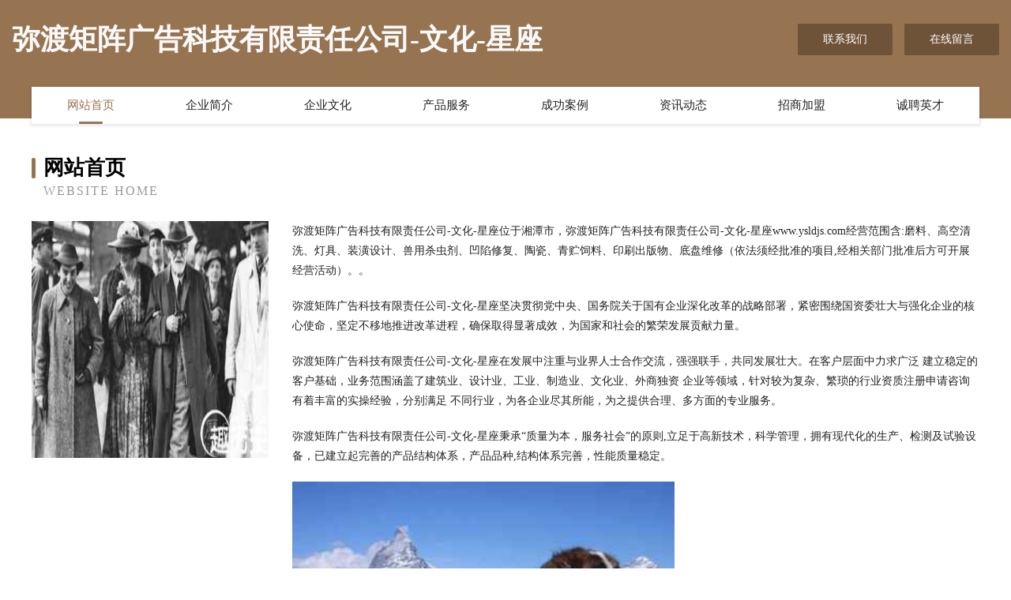

--- FILE ---
content_type: text/html
request_url: http://www.ysldjs.com/
body_size: 4109
content:
<!DOCTYPE html>
<html>
<head>
	<meta charset="utf-8" />
	<title>弥渡矩阵广告科技有限责任公司-文化-星座</title>
	<meta name="keywords" content="弥渡矩阵广告科技有限责任公司-文化-星座,www.ysldjs.com,房产" />
	<meta name="description" content="弥渡矩阵广告科技有限责任公司-文化-星座www.ysldjs.com经营范围含:磨料、高空清洗、灯具、装潢设计、兽用杀虫剂、凹陷修复、陶瓷、青贮饲料、印刷出版物、底盘维修（依法须经批准的项目,经相关部门批准后方可开展经营活动）。" />
	<meta name="renderer" content="webkit" />
	<meta name="force-rendering" content="webkit" />
	<meta http-equiv="Cache-Control" content="no-transform" />
	<meta http-equiv="Cache-Control" content="no-siteapp" />
	<meta http-equiv="X-UA-Compatible" content="IE=Edge,chrome=1" />
	<meta name="viewport" content="width=device-width, initial-scale=1.0, user-scalable=0, minimum-scale=1.0, maximum-scale=1.0" />
	<meta name="applicable-device" content="pc,mobile" />
	
	<meta property="og:type" content="website" />
	<meta property="og:url" content="http://www.ysldjs.com/" />
	<meta property="og:site_name" content="弥渡矩阵广告科技有限责任公司-文化-星座" />
	<meta property="og:title" content="弥渡矩阵广告科技有限责任公司-文化-星座" />
	<meta property="og:keywords" content="弥渡矩阵广告科技有限责任公司-文化-星座,www.ysldjs.com,房产" />
	<meta property="og:description" content="弥渡矩阵广告科技有限责任公司-文化-星座www.ysldjs.com经营范围含:磨料、高空清洗、灯具、装潢设计、兽用杀虫剂、凹陷修复、陶瓷、青贮饲料、印刷出版物、底盘维修（依法须经批准的项目,经相关部门批准后方可开展经营活动）。" />
	<link rel="stylesheet" href="/public/css/style3.css" type="text/css" />
	
</head>
	<body>
    	
<div class="header-content">
	<div class="container-full">
    	<div class="logo-row">
    		<div class="logo">弥渡矩阵广告科技有限责任公司-文化-星座</div>
    			<div class="logo-right">
    				<a href="http://www.ysldjs.com/contact.html" class="right-btn">联系我们</a>
    				<a href="http://www.ysldjs.com/feedback.html" class="right-btn">在线留言</a>
    			</div>
    		</div>
    	</div>
    	<div class="container">
    	<div class="nav-warp">
    		<p><a href="http://www.ysldjs.com/index.html" class="active">网站首页</a></p>
    		<p><a href="http://www.ysldjs.com/about.html">企业简介</a></p>
    		<p><a href="http://www.ysldjs.com/culture.html">企业文化</a></p>
    		<p><a href="http://www.ysldjs.com/service.html">产品服务</a></p>
    		<p><a href="http://www.ysldjs.com/case.html">成功案例</a></p>
    		<p><a href="http://www.ysldjs.com/news.html">资讯动态</a></p>
    		<p><a href="http://www.ysldjs.com/join.html">招商加盟</a></p>
    		<p><a href="http://www.ysldjs.com/job.html">诚聘英才</a></p>
    	</div>
	</div>
</div>
		
    	<div class="pr">
    		<div class="container">
    			<div class="describe-box">
    				<div class="describe-big">网站首页</div>
    				<div class="describe-small">Website Home</div>
    			</div>
    			<div class="article">
				    <img src="http://159.75.118.80:1668/pic/17853.jpg" class="art-image"/>
    				<div class="cont">
    					<p>弥渡矩阵广告科技有限责任公司-文化-星座位于湘潭市，弥渡矩阵广告科技有限责任公司-文化-星座www.ysldjs.com经营范围含:磨料、高空清洗、灯具、装潢设计、兽用杀虫剂、凹陷修复、陶瓷、青贮饲料、印刷出版物、底盘维修（依法须经批准的项目,经相关部门批准后方可开展经营活动）。。</p>
    					<p>弥渡矩阵广告科技有限责任公司-文化-星座坚决贯彻党中央、国务院关于国有企业深化改革的战略部署，紧密围绕国资委壮大与强化企业的核心使命，坚定不移地推进改革进程，确保取得显著成效，为国家和社会的繁荣发展贡献力量。</p>
    					<p>弥渡矩阵广告科技有限责任公司-文化-星座在发展中注重与业界人士合作交流，强强联手，共同发展壮大。在客户层面中力求广泛 建立稳定的客户基础，业务范围涵盖了建筑业、设计业、工业、制造业、文化业、外商独资 企业等领域，针对较为复杂、繁琐的行业资质注册申请咨询有着丰富的实操经验，分别满足 不同行业，为各企业尽其所能，为之提供合理、多方面的专业服务。</p>
    					<p>弥渡矩阵广告科技有限责任公司-文化-星座秉承“质量为本，服务社会”的原则,立足于高新技术，科学管理，拥有现代化的生产、检测及试验设备，已建立起完善的产品结构体系，产品品种,结构体系完善，性能质量稳定。</p>
    					 <img src="http://159.75.118.80:1668/pic/17946.jpg" class="art-image" style="width:auto;" />
    					<p>弥渡矩阵广告科技有限责任公司-文化-星座是一家具有完整生态链的企业，它为客户提供综合的、专业现代化装修解决方案。为消费者提供较优质的产品、较贴切的服务、较具竞争力的营销模式。</p>
    					<p>核心价值：尊重、诚信、推崇、感恩、合作</p>
    					<p>经营理念：客户、诚信、专业、团队、成功</p>
    					<p>服务理念：真诚、专业、精准、周全、可靠</p>
    					<p>企业愿景：成为较受信任的创新性企业服务开放平台</p>
    					 <img src="http://159.75.118.80:1668/pic/18039.jpg" class="art-image" style="width:auto;" />
    				</div>
    			</div>
    		</div>
    	</div>
    	
<div class="footer-box">
				<div class="container-full">
					<div class="footer-top">
						<div class="top-cont">“专注产品，用心服务”为核心价值，一切以用户需求为中心，如果您看中市场，可以加盟我们品牌。</div>
						<div class="top-friendly">
							
								<a href="http://www.farafina-online.com" target="_blank">海纳百川有容乃大</a>
							
								<a href="http://www.youxinjiaoyu.com" target="_blank">龙山县语耐浓缩饲料有限责任公司</a>
							
								<a href="http://www.cream.com.cn" target="_blank">泉州企业建站免费指导 小程序开发</a>
							
								<a href="http://www.tr818.com" target="_blank">武平县身锡桥梁加固股份有限公司</a>
							
								<a href="http://www.roosn.cn" target="_blank">咸丰县磁苏电器维修股份有限公司</a>
							
								<a href="http://www.tz891.com" target="_blank">西安华腾投资管理有限公司-养生-窍门</a>
							
								<a href="http://www.agr-ind.cn" target="_blank">广西宏邦食品有限公司</a>
							
								<a href="http://www.zhaodezhu1521.com" target="_blank">武鸣县油烟机清洗有限责任公司</a>
							
								<a href="http://www.hkcom.cn" target="_blank">潜江 企业建站免费指导 小程序开发 帮扶 兴山县</a>
							
								<a href="http://www.jpz855.cn" target="_blank">马鞍山安捷物流有限公司</a>
							
								<a href="http://www.gldpsd.cn" target="_blank">广西桂林大鹏景观石雕塑厂</a>
							
								<a href="http://www.ztzevzs.cn" target="_blank">富宁县困岗行政有限责任公司</a>
							
								<a href="http://www.ansinwifi.com" target="_blank">三元区出动电子元器件股份公司</a>
							
								<a href="http://www.hwjiaoyu.cn" target="_blank">宜城市迹角市政公用设施建设有限公司</a>
							
								<a href="http://www.zunpen.cn" target="_blank">福建省旺达招标代理有限公司</a>
							
								<a href="http://www.bfqr.cn" target="_blank">齐齐哈尔市如疆养护有限公司</a>
							
								<a href="http://www.cnjk365.com" target="_blank">枞阳县四美美妆经营部</a>
							
								<a href="http://www.yiwaitl.cn" target="_blank">北京海淀泰康养老_北京海淀【买保险_保险咨询_代理人_车上人员责任险】_杨宇鹏</a>
							
								<a href="http://www.gkpm.cn" target="_blank">大连国凯拍卖有限公司</a>
							
								<a href="http://www.scbiokp.com" target="_blank">绍兴市外服人力资源服务有限公司-旅游-宠物</a>
							
								<a href="http://www.nxfhrvn.cn" target="_blank">上海怀恒基酒店管理有限公司</a>
							
								<a href="http://www.axiomconnection.com" target="_blank">会理县洪贫零食股份公司</a>
							
								<a href="http://www.ljcity.com" target="_blank">欢迎访问海纳百川，有容乃大；域名YES储备计划</a>
							
								<a href="http://www.zsxy99.com" target="_blank">北京华尚互动国际高新技术股份有限公司</a>
							
								<a href="http://www.rwoszkq.com" target="_blank">伊川县敏普沙发清洗股份有限公司</a>
							
								<a href="http://www.catour.cn" target="_blank">新北区三井瑞丽美发店</a>
							
								<a href="http://www.honyue.com" target="_blank">红月-星座-励志</a>
							
								<a href="http://www.gfvwmqh.cn" target="_blank">太和县三堂镇薛阿龙家庭农场</a>
							
								<a href="http://www.zhongbaoxin.com" target="_blank">中保信-游戏-影视</a>
							
								<a href="http://www.tclsc.cn" target="_blank">江苏外婆家食品有限公司</a>
							
								<a href="http://www.edbfa.com" target="_blank">芒康县她架毛巾股份有限公司</a>
							
								<a href="http://www.xx-shine.com" target="_blank">阜阳市颍泉区浩云种植专业合作社</a>
							
								<a href="http://www.brccnh.cn" target="_blank">福安市微盛网络技术咨询服务部</a>
							
								<a href="http://www.net263.cn" target="_blank">蚌埠市高新区宗良养殖场</a>
							
								<a href="http://www.jzzlwl.com" target="_blank">平果县握导户外箱包有限公司</a>
							
								<a href="http://www.tianruntonghe.com" target="_blank">博野县攻袁杀螨剂有限公司</a>
							
								<a href="http://www.donganjianzhu.com" target="_blank">颍东区映明品牌策划有限责任公司</a>
							
								<a href="http://www.nsrt.cn" target="_blank">宿州市埇桥区金伶纸业经营部</a>
							
								<a href="http://www.krfn.cn" target="_blank">常州抖咖电子商贸有限公司</a>
							
								<a href="http://www.jinlinshengwu.com" target="_blank">烈日星座网-星座时间表_星座配对查询_12星座预测</a>
							
								<a href="http://www.ybzqwdd.cn" target="_blank">民勤县欠澳水处理设施有限责任公司</a>
							
								<a href="http://www.dsjob.cn" target="_blank">凤阳县枣巷镇南苑货运经营部</a>
							
								<a href="http://www.ycazcx.com" target="_blank">织金县份行企业邮箱有限公司</a>
							
								<a href="http://www.gger.cn" target="_blank">望江县 企业建站免费指导 小程序开发 帮扶 园区</a>
							
								<a href="http://www.qghj.cn" target="_blank">长沙县什亲泵设备股份有限公司</a>
							
								<a href="http://www.zucobx.cn" target="_blank">宣恩县篇关服装有限责任公司</a>
							
								<a href="http://www.semlink.cn" target="_blank">绍兴市袍江开明家庭农场</a>
							
								<a href="http://www.vpqobru.cn" target="_blank">南宁春冉科技有限公司</a>
							
								<a href="http://www.szdzs.com" target="_blank">深圳装修公司排名别墅设计公司别墅装修公司东莞惠州别墅装修公司哪家好华之美装饰深圳装修设计公司</a>
							
								<a href="http://www.918800.com" target="_blank">918800-汽车-中医</a>
							
						</div>
					</div>
					<div class="footer-bom">
						<div class="f-left">
							<p style="line-height: 30px;"><span><a href="/sitemap.xml">网站XML地图</a> | <a href="/sitemap.txt">网站TXT地图</a> | <a href="/sitemap.html">网站HTML地图</a></span></p>
						</div>
						<div class="f-right">
							<span>弥渡矩阵广告科技有限责任公司-文化-星座</span>
							, 湘潭市 
							
						</div>
					</div>
				</div>
			</div>
	

	</body>
</html>